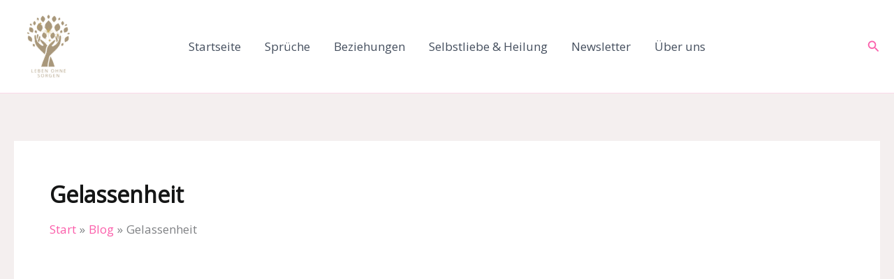

--- FILE ---
content_type: text/html; charset=utf-8
request_url: https://www.google.com/recaptcha/api2/aframe
body_size: 269
content:
<!DOCTYPE HTML><html><head><meta http-equiv="content-type" content="text/html; charset=UTF-8"></head><body><script nonce="DoFyz59ZHxXnmWaPEyAGMg">/** Anti-fraud and anti-abuse applications only. See google.com/recaptcha */ try{var clients={'sodar':'https://pagead2.googlesyndication.com/pagead/sodar?'};window.addEventListener("message",function(a){try{if(a.source===window.parent){var b=JSON.parse(a.data);var c=clients[b['id']];if(c){var d=document.createElement('img');d.src=c+b['params']+'&rc='+(localStorage.getItem("rc::a")?sessionStorage.getItem("rc::b"):"");window.document.body.appendChild(d);sessionStorage.setItem("rc::e",parseInt(sessionStorage.getItem("rc::e")||0)+1);localStorage.setItem("rc::h",'1769450271617');}}}catch(b){}});window.parent.postMessage("_grecaptcha_ready", "*");}catch(b){}</script></body></html>

--- FILE ---
content_type: text/css
request_url: https://lebenohnesorgen.de/wp-content/cache/wpfc-minified/dqnk9f2d/dquxb.css
body_size: -53
content:
#wp-block-themeisle-blocks-advanced-columns-ba0df360{margin-top:-40px;margin-bottom:-40px}#wp-block-themeisle-blocks-advanced-columns-ba0df360>.wp-block-themeisle-blocks-advanced-columns-overlay{opacity:.5;mix-blend-mode:normal}#wp-block-themeisle-blocks-advanced-column-43a4a5e5{align-self:center}#wp-block-themeisle-blocks-advanced-column-43a4a5e5>.wp-block-themeisle-blocks-advanced-column-overlay{opacity:.5;mix-blend-mode:normal}@media (min-width:960px){#wp-block-themeisle-blocks-advanced-column-43a4a5e5{flex-basis:50%}}#wp-block-themeisle-blocks-advanced-column-a9fed9e2{align-self:center}#wp-block-themeisle-blocks-advanced-column-a9fed9e2>.wp-block-themeisle-blocks-advanced-column-overlay{opacity:.5;mix-blend-mode:normal}@media (min-width:960px){#wp-block-themeisle-blocks-advanced-column-a9fed9e2{flex-basis:50%}}#wp-block-themeisle-blocks-advanced-columns-2d401ce1{min-height:auto}#wp-block-themeisle-blocks-advanced-columns-2d401ce1>.wp-block-themeisle-blocks-advanced-columns-overlay{opacity:.5;mix-blend-mode:normal}#wp-block-themeisle-blocks-advanced-column-002f6873{align-self:center}#wp-block-themeisle-blocks-advanced-column-002f6873>.wp-block-themeisle-blocks-advanced-column-overlay{opacity:.5;mix-blend-mode:normal}@media (min-width:960px){#wp-block-themeisle-blocks-advanced-column-002f6873{flex-basis:50%}}#wp-block-themeisle-blocks-advanced-column-702d5879{align-self:center}#wp-block-themeisle-blocks-advanced-column-702d5879>.wp-block-themeisle-blocks-advanced-column-overlay{opacity:.5;mix-blend-mode:normal}@media (min-width:960px){#wp-block-themeisle-blocks-advanced-column-702d5879{flex-basis:50%}}

--- FILE ---
content_type: application/javascript; charset=utf-8
request_url: https://fundingchoicesmessages.google.com/f/AGSKWxXMtKmjkfFwvxbLUCjtdn5EhckSlkZ9ninZaSegQznbkuxMxyhbzKEYJRoNTN9mEDO5kR8MTlSpVw-WdaqkR0knTURFj9oA_oSWT6p6_kxlOk1ZavUfjkaKmyTJgUajOg3gqJ0rsdf1kTxjiMuVrfHLqa52OfqKprDjnB6d7fI31CdhFFCxi3d50V89/_/Disable%2BAdblock./adtimage./adserver2./proto2ad./inc/ad-
body_size: -1288
content:
window['5ae00af4-30bb-4c1f-b6cc-f7e363619c23'] = true;